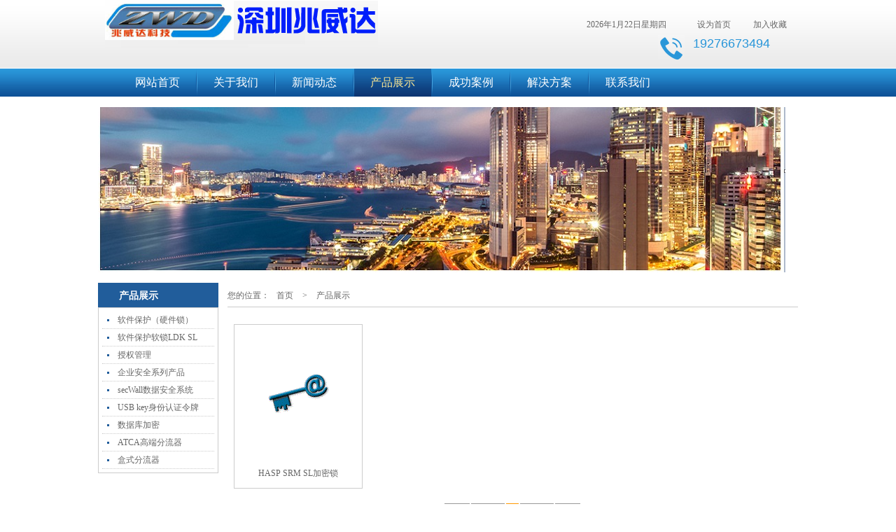

--- FILE ---
content_type: text/html; charset=utf-8
request_url: http://javada.cn/List-22.aspx
body_size: 11565
content:

<!DOCTYPE html PUBLIC "-//W3C//DTD XHTML 1.0 Transitional//EN" "http://www.w3.org/TR/xhtml1/DTD/xhtml1-transitional.dtd">

<html xmlns="http://www.w3.org/1999/xhtml" >
<head><meta http-equiv="Content-Type" content="text/html; charset=utf-8" /><title>
	软件保护软锁LDK SL
</title><meta name="Keywords" content="软锁,软授权,加密狗,加密锁,云授权,授权管理" /><meta name="Description" content="深圳市兆威达科技专业从事软锁,软授权,云授权管理,加密狗,加密锁等产品经销服务,欢迎全国各地新老用户选购我们的软锁,软授权,云授权管理,加密锁,加密狗产品。" /><link href="/favicon.ico" rel="SHORTCUT ICON" />
    
  

<script type="text/javascript" src="/js/jquery.min.js"></script>

<script type="text/javascript">
startList = function() { 
    if (document.all&&document.getElementById) { 
        navRoot = document.getElementById("nav"); 
            for (i=0; i<navRoot.childNodes.length; i++) { 
                node = navRoot.childNodes[i]; 
                if (node.nodeName=="LI") { 
                    node.onmouseover=function() { 
                    this.className+=" hover"; 
                } 
                node.onmouseout=function() { 
                    this.className=this.className.replace(" hover", ""); 
                } 
            } 
        } 
    } 
} 
window.onload=startList;
</script>
<link href="/Template/Jiayi/Css/css.css" rel="stylesheet" type="text/css" />
</head>
<body>
<form name="aspnetForm" method="post" action="List-22.aspx" id="aspnetForm">
<div>
<input type="hidden" name="__VIEWSTATE" id="__VIEWSTATE" value="/wEPDwUJMzQ0MDYwMjIyZGS1SxiPoONxxBZAPOaXx8yl4Ktc+w==" />
</div>

<div>

	<input type="hidden" name="__VIEWSTATEGENERATOR" id="__VIEWSTATEGENERATOR" value="AB3BDE6C" />
</div>
<div id="headerimgs">
		<div id="headerimg1" class="headerimg"></div>
		<div id="headerimg2" class="headerimg"></div>
	</div>
<div class="headbox ">
  <div class="container">
    <div class="top">
    <div class="logo"><a href="/"><img src="/UploadFiles/images/logo34.jpg" border="0" /></a></div> 
    <div class="topzi">
      <table width="100%" border="0" cellspacing="0" cellpadding="0">
        <tr>
          <td align="center"><script language="JavaScript" type="text/javascript">
            today = new Date();
            function initArray() {
            this.length = initArray.arguments.length
            for (var i = 0; i < this.length; i++)
            this[i + 1] = initArray.arguments[i]
            }
            var d = new initArray(
            "星期日",
            "星期一",
            "星期二",
            "星期三",
            "星期四",
            "星期五",
            "星期六");
            var yf = today.getYear();
            yf = (yf < 1900 ? (1900 + yf) : yf);
            document.write(
            "<font color=#666666 style='font-size:12px;font-family: 宋体'> ",
            yf, "年",
            today.getMonth() + 1, "月",
            today.getDate(), "日",
            d[today.getDay() + 1],
            "</font>"); 
              </script></td>
          <td width="80" align="center"><a href="#" onclick="SetHome(this,window.location); return false;"> 设为首页</a></td>
          <td width="80" align="center"><a href="#" onclick="AddFavorite(window.location,document.title); return false;" >加入收藏</a></td>
        </tr>
      </table>
    </div>
<div class="tel">19276673494</div>
  </div>
  <ul class="nav" id="nav">
<li><a class=''  href="/Default.aspx">网站首页</a></li>

        <li class="fenge"></li>
        <li><a id="ctl00_RptCategory_ctl00_HyperLinkNav" href="/Default-1.aspx">关于我们</a>        
        
        </li>
        
        <li class="fenge"></li>
        <li><a id="ctl00_RptCategory_ctl01_HyperLinkNav" href="/List-2.aspx">新闻动态</a>        
        
        </li>
        
        <li class="fenge"></li>
        <li><a id="ctl00_RptCategory_ctl02_HyperLinkNav" class="home" href="/List-3.aspx">产品展示</a>        
        <ul>
        <li><a id="ctl00_RptCategory_ctl02_RptErji_ctl01_HyperLink2" href="/List-9.aspx">软件保护（硬件锁）</a></li>
        
        <li><a id="ctl00_RptCategory_ctl02_RptErji_ctl02_HyperLink2" href="/List-22.aspx">软件保护软锁LDK SL</a></li>
        
        <li><a id="ctl00_RptCategory_ctl02_RptErji_ctl03_HyperLink2" href="/List-21.aspx">授权管理</a></li>
        
        <li><a id="ctl00_RptCategory_ctl02_RptErji_ctl04_HyperLink2" href="/List-14.aspx">企业安全系列产品</a></li>
        
        <li><a id="ctl00_RptCategory_ctl02_RptErji_ctl05_HyperLink2" href="/List-16.aspx">secWall数据安全系统</a></li>
        
        <li><a id="ctl00_RptCategory_ctl02_RptErji_ctl06_HyperLink2" href="/List-17.aspx">USB key身份认证令牌</a></li>
        
        <li><a id="ctl00_RptCategory_ctl02_RptErji_ctl07_HyperLink2" href="/List-18.aspx">数据库加密</a></li>
        
        <li><a id="ctl00_RptCategory_ctl02_RptErji_ctl08_HyperLink2" href="/List-19.aspx">ATCA高端分流器</a></li>
        
        <li><a id="ctl00_RptCategory_ctl02_RptErji_ctl09_HyperLink2" href="/List-20.aspx">盒式分流器</a></li>
        </ul>
        </li>
        
        <li class="fenge"></li>
        <li><a id="ctl00_RptCategory_ctl03_HyperLinkNav" href="/Default-4.aspx">成功案例</a>        
        
        </li>
        
        <li class="fenge"></li>
        <li><a id="ctl00_RptCategory_ctl04_HyperLinkNav" href="/Default-5.aspx">解决方案</a>        
        
        </li>
        
        <li class="fenge"></li>
        <li><a id="ctl00_RptCategory_ctl05_HyperLinkNav" href="/Default-8.aspx">联系我们</a>        
        
        </li>
        
</ul>
</div>
</div>
   
    



  
  
  <div class="container">
  <div class="banner2"><img src="/UploadFiles/images/2(1)3.jpg" border="0" /></div>
  <div class="content2">
  
<div class="left">
    <div class="box">
	<h3>产品展示</h3>
    <dl>
    
        <dd><a id="ctl00_MainPlaceHolder_ctl00_Left1_RptCategory_ctl00_HyperLink1" href="/List-9.aspx">软件保护（硬件锁）</a></dd>
        
	
        <dd><a id="ctl00_MainPlaceHolder_ctl00_Left1_RptCategory_ctl01_HyperLink1" href="/List-22.aspx">软件保护软锁LDK SL</a></dd>
        
	
        <dd><a id="ctl00_MainPlaceHolder_ctl00_Left1_RptCategory_ctl02_HyperLink1" href="/List-21.aspx">授权管理</a></dd>
        
	
        <dd><a id="ctl00_MainPlaceHolder_ctl00_Left1_RptCategory_ctl03_HyperLink1" href="/List-14.aspx">企业安全系列产品</a></dd>
        
	
        <dd><a id="ctl00_MainPlaceHolder_ctl00_Left1_RptCategory_ctl04_HyperLink1" href="/List-16.aspx">secWall数据安全系统</a></dd>
        
	
        <dd><a id="ctl00_MainPlaceHolder_ctl00_Left1_RptCategory_ctl05_HyperLink1" href="/List-17.aspx">USB key身份认证令牌</a></dd>
        
	
        <dd><a id="ctl00_MainPlaceHolder_ctl00_Left1_RptCategory_ctl06_HyperLink1" href="/List-18.aspx">数据库加密</a></dd>
        
	
        <dd><a id="ctl00_MainPlaceHolder_ctl00_Left1_RptCategory_ctl07_HyperLink1" href="/List-19.aspx">ATCA高端分流器</a></dd>
        
	
        <dd><a id="ctl00_MainPlaceHolder_ctl00_Left1_RptCategory_ctl08_HyperLink1" href="/List-20.aspx">盒式分流器</a></dd>
        
	
	 </dl>
	
    </div>
    <div class="box" style="display:none;">
    <h3>联系方式</h3>
	<div class="lianxi"></div>
	
    </div>
    
  </div>



    






 
    
    

    
    
    
    

    <div class="right">
	  <div class="subnav">您的位置：<a href="/">首页</a> > <a href='/zh-cn/List-3.aspx'>产品展示</a></div>
	  <div class="piclst">
       <ul>
       
	  <li><a href="/Item-661.aspx"><img src="/Thumbnail.aspx?file=images%2f2009102916533367.gif&width=174&height=190&mode=4" border="0" /></a>
	    <p><a title="HASP SRM SL加密锁" href="/Item-661.aspx"  >HASP SRM SL加密锁</a></p></li>
	 
        
	  </ul>
	  <div class="lstPager"><div class="page"><span class="PageEndStyle">首页</span><span class="PageEndStyle">上一页</span><span class="SelectIndexStyle">1</span><span class="PageEndStyle">下一页</span><span class="PageEndStyle">尾页</span></div></div>  	 
      </div>
    </div>
  </div>
</div>
<div class="con">
<div class="container"></div></div>

  <div class="footer">
  <div class="container">
    <div class="footzi3">本站业务：
    
    <a href="http://www.javada.cn" title="软授权" target="_blank">软授权</a>
      
    <a href="http://www.javada.cn" title="云授权" target="_blank">云授权</a>
      
    <a href="http://www.javada.cn" title="软锁" target="_blank">软锁</a>
      
    <a href="http://www.javada.cn" title="加密锁" target="_blank">加密锁</a>
      
    <a href="http://www.javada.cn" title="加密狗" target="_blank">加密狗</a>
    
    </div>
    <div class="footzi2"> 如果您对我中心的服务有任何意见或建议，请E-MAIL至：zwdsun@javada.cn 电话：19276673494
版权所有©中国·深圳市兆威达科技有限公司 加密锁,加密狗,网络分流器,网络流量监控,流量采集，流量采集器 <a href="http://beian.miit.gov.cn" target="_blank">粤ICP证:16034998 号</a>    &nbsp;&nbsp;技术支持:</a><br/><br/>

友情链接：
<a href="http://www.hzlabangte.com/" target="_blank">电机绑扎线</a><a href="http://www.hzlabangte.com/" target="_blank">绑扎线</a>,<a href="http://www.xy-av.com/" tppabs="http://www.xy-av.com/" target='_blank'>上海灯光音响租赁</a>    <a href="http://www.xy-av.com/" tppabs="http://www.xy-av.com/" target='_blank'>音响设备租赁</a>   <a href="http://www.xy-av.com/" tppabs="http://www.xy-av.com/" target='_blank'>同传设备租赁</a>   <a href="http://www.xy-av.com/" tppabs="http://www.xy-av.com/" target='_blank'>音响租赁</a>      <a href="http://www.xy-av.com/" tppabs="http://www.xy-av.com/" target='_blank'>上海投影机租赁</a>   <a href="http://www.xy-av.com/" tppabs="http://www." target='_blank'>led显示屏租赁</a>   <a href="http://www.xy-av.com/" tppabs="http://www.xy-av.com/" target='_blank'>投影机租赁</a>      <a href="http://www.xy-av.com/" tppabs="http://www.xy-av.com/" target='_blank'>LED屏租赁</a>   <a href="http://www.xy-av.com/" tppabs="http://www.xy-tyjz.com/" target='_blank'>上海音响租赁</a>   <a href="http://www.xy-av.com" tppabs="http://www.xy-av.com/" target='_blank'>上海led屏租赁</a> <a href="http://www.xy-av.com" tppabs="http://www.mihuwawa.com/" target='_blank'>风机</a><br />
    </div>
    <div class="footzi1"><div id="bdshare" class="bdshare_t bds_tools get-codes-bdshare" style="width:200px;">
<span class="bds_more">分享到：</span>
<a class="bds_qzone"></a>
<a class="bds_tsina"></a>
<a class="bds_tqq"></a>
<a class="bds_renren"></a>
<a class="bds_t163"></a>
</div>
<script type="text/javascript" id="bdshare_js" data="type=tools&amp;uid=0" ></script>
<script type="text/javascript" id="bdshell_js"></script>
<script type="text/javascript">
    document.getElementById("bdshell_js").src = "http://bdimg.share.baidu.com/static/js/shell_v2.js?cdnversion=" + Math.ceil(new Date() / 3600000)
</script><div style="width:200px; padding-left:5px;"></div>
</div>
 </div>
  </div>
    </form>


</body>
</html>


--- FILE ---
content_type: text/html
request_url: http://javada.cn/Thumbnail.aspx?file=images%2f2009102916533367.gif&width=174&height=190&mode=4
body_size: 2420
content:
GIF89a� � �       3  f  �  �  � +  +3 +f +� +� +� U  U3 Uf U� U� U� �  �3 �f �� �� �� �  �3 �f �� �� �� �  �3 �f ՙ �� �� �  �3 �f �� �� ��3  3 33 f3 �3 �3 �3+ 3+33+f3+�3+�3+�3U 3U33Uf3U�3U�3U�3� 3�33�f3��3��3��3� 3�33�f3��3��3��3� 3�33�f3ՙ3��3��3� 3�33�f3��3��3��f  f 3f ff �f �f �f+ f+3f+ff+�f+�f+�fU fU3fUffU�fU�fU�f� f�3f�ff��f��f��f� f�3f�ff��f��f��f� f�3f�ffՙf��f��f� f�3f�ff��f��f���  � 3� f� �� ̙ ��+ �+3�+f�+��+̙+��U �U3�Uf�U��U̙U��� ��3��f�����̙���� ��3��f�����̙���� ��3��f�ՙ��̙���� ��3��f�����̙���  � 3� f� �� �� ��+ �+3�+f�+��+��+��U �U3�Uf�U��U��U�̀ ̀3̀f̀�̀�̀�̪ ̪3̪f̪�̪�̪��� ��3��f�ՙ�������� ��3��f����������  � 3� f� �� �� ��+ �+3�+f�+��+��+��U �U3�Uf�U��U��U��� ��3��f����������� ��3��f����������� ��3��f�ՙ�������� ��3��f���������            !�NETSCAPE2.0  !�  � ,    � �  � �	H����*\Ȱ�Ç#J�H��ŋ3j�ȱ�Ǐ C�I��ɓ(S�\ɲ�˗0cʜI��͛8s��ɳ�ϟ@�
J��ѣH�*]ʴ�ӧP�J�J��իX�j�ʵ�ׯ`ÊK��ٳhӪ]˶�۷p�ʝK��ݻx���˷�߿�L���È+^̸��ǐ#K�L���˘GS�	�4F��Q��,3Bh��1b�B�
*��Tڴ�e���h;�k~�f�3�(� 6�
Е[�9�
�8` F�8`�~�c�e���pC��Lo��p>:e�(+��A �1�u�l7����@�_d��� �ph�!lJ�Ck��4�M�&�\��k�M��2i�i��&8@a&�]l�U� b(CL�W$u���  i�(#s͹ơ��e"�1(��c�q�cĀ��� �� "p~�1�&�0��~h��F��C�b���r]ֹ���蘙rfb��0	i�Lb��I�2�Y�ݤ�8Vbd����u�c���Ij&�|�ؙ\��oz��~F�m��I��������@���ܯ�7�2�5F"����qhYn�2#��-I���թɺ[��!�]>�߁�!7䜦
�O��q֙E��ڳ�BJ��:������I,_zf�n�ư�h��ih�xTj�ޡhĺ��!0r�1��Ġ�� ���鱧%�N��\���Á77�� �k���A�!��
{jr�v�UK4�.�j%��a�����@���ݓ�� `����$u*���^Looʥ��+Ā��&�ΰ��IJ��Ĭ+�g�UH�[,{��ل/�] ݹ׸2疖ɇ?���1� �w{~a���N��h}��S9������>�/#	����$�k��g?�ky��]�qQ�kR���1�1	��+M=�����[k��oev�i�����3��r�c<ig��C�(���L� ʸAop��<�x�]m�R�)�j�K������4����r��$�e�B ��W�aWJ��RS���ͯ���2&��n}�	@��'Į�fx�O� 
��;U�N��X��|I�C���J�,�X��Ж�4��;��!�?(#��N��Ա�q5���5)�v�#dp@8 $
�ɏ�F)?�o,� ��*iI��@q7 $'��A�#|P~@i�4@yʋ�,7��sH����FڈM�G� O�4Y%��h"/C�*#��Yr���9� 5�b��H��g�Ħ��"ʼ��:�goʙ̩�I�� 9�I8h�����Olꨞbs�>�`L~�s9W��2�V��`����OQ�3�)L��2��ᖓ�F����g<����A�m.���I
�����g�L(mM��'�����g_b&d�QU.��HU�2~�4?�Ƨ�AÄ
��hdM~�>6��)
	8$O!�4��}%��[>u�LlF ����*C�L���iO�!��,�y=ժm
}Ċ�ݬhGK�Қ���M�jW��ֺ��E���lgK������ͭnw��������p�K�����M�r����:��Ѝ�t�K��Z���ͮv����z��� ;

--- FILE ---
content_type: text/css
request_url: http://javada.cn/Template/Jiayi/Css/css.css
body_size: 15785
content:
@charset "utf-8";
/* CSS Document */
html, body, div, h1, h2, h3, h4, h5, h6, ul, ol, dl, li, dt, dd, p, blockquote,pre, form, fieldset ,span{ margin:0; padding:0;}
body {font-size: 12px;color: #666666;height: 100%;margin:0 auto;background-color: #ffffff;  text-decoration: none; background-image:url(images/bk.jpg); background-repeat:repeat-x; background-position:top;}
* {	margin: 0;	padding: 0;}
table {word-wrap:break-word;}
div {word-wrap:break-word; }
ul, li{list-style:none;}
img{ border:0;}
.container{	WIDTH: 1000px;	margin:0 auto;}
.headbox{width: 100%;margin:0 auto;float:left;}
.headerbk{background-image:url(images/85.png);}
.t20{ height:20px;}
.top{width: 1000px;float: left; }
.logo{float: left; width:550px; padding-left:10px; height:98px; }
.topzi{ float:right; width:330px; padding-top:20px; height:30px; color:#666666; line-height:30px;}
.tel{ float:right; width:150px; padding-left:50px; color:#2996d9; font-size:18px; padding-top:2px; line-height:20px; height:40px; font-family: "微软雅黑",Arial, Helvetica, sans-serif; background-image:url(images/tel.jpg); background-repeat:no-repeat; background-position:left top;}

.nav{height:45px;width:970px; padding-left:30px;float:left;}
.nav li{float:left;position:relative;height:45px;}
.nav li.fenge{ float:left; width:2px;height:40px; line-height:40px;background-image:url(images/fenge.jpg); background-repeat:no-repeat; background-position:top;}
.nav li a{font-size:16px;height:40px; line-height:40px;color:#ffffff;display:block;float:left; font-weight: normal;text-align:center; padding-left:23px; padding-right:23px;font-family: "微软雅黑",Arial, Helvetica, sans-serif; }
.nav li:hover a{color:#fae592;height:40px; line-height:40px;background-image:url(images/fenge2.jpg); background-repeat:repeat-x; background-position:center bottom; }
.nav li a.home{color:#fae592;height:40px; line-height:40px;background-image:url(images/fenge2.jpg); background-repeat:repeat-x; background-position:center bottom;}
.nav li.hover a{color:#fae592;height:40px; line-height:40px;background-image:url(images/fenge2.jpg); background-repeat:repeat-x; background-position:center bottom; }
.nav li ul{ position:absolute; top:40px; left:0px; width:120px;display:none; background-image:url(images/lan.png); padding-bottom:5px;overflow:hidden;}
.nav li.hover ul{ display: block;}
.nav li:hover ul{ display: block;}
.nav li ul li{ float:left; height:26px; line-height:26px;padding:0; margin-top:0; border-bottom:1px solid #0d3774;}
.nav li:hover ul a{ color:#ffffff; font-size:12px; font-weight: bold; text-align:left; line-height:26px;width:100px;height:26px; display:inline; margin:0; border:0;  background:none;padding-right: 0px; padding-left:20px; background-image:url(images/icon2.gif); background-repeat:no-repeat; background-position:8px top;}
.nav li:hover ul a:hover{text-decoration:underline; background-color:#c49c00;background-image:url(images/icon2.gif); background-repeat:no-repeat; background-position:8px bottom;}
.nav li.hover ul a{ color:#ffffff; font-size:12px; font-weight: bold;text-align:left; line-height:26px;width:100px;height:26px; display:inline; margin:0; border:0; background:none;padding-right: 0px; padding-left:20px;background-image:url(images/icon2.gif); background-repeat:no-repeat; background-position:8px top;}
.nav li.hover ul a:hover{text-decoration:underline;background-color:#c49c00;background-image:url(images/icon2.gif); background-repeat:no-repeat; background-position:8px bottom;}
.banbox2{width:100%; margin:0 auto; float:left; text-align:center;}

.con{ float:left;background-color:#ffffff; margin:0 auto; width:100%;}
.content{WIDTH: 1000px; float:left;}
.conbk{ background-image:url(images/conbk.gif); background-repeat:repeat-y; background-position:left;}
.banner{ float:left; width:1000px; height:371px;}
.banner2,.content2{ float:left; width:1000px; padding-bottom:15px;}
.banner2{ padding-top:10px;}
.left{float: left;width: 175px;overflow:hidden;}
.left .box{float: left;width:172px; padding-bottom:10px;}
.left .box h3{ float:left; width:142px; padding-left:30px; padding-top:10px; color:#ffffff; font-size:14px; font-weight:bold; height:25px; background-color:#215d9b;}
.left .box dl{float: left;width:160px; padding:5px;display:inline; border:1px solid #cccccc;}
.left .box dt{font-size: 14px;color: #005bac;text-decoration: none;float: left;height: 36px;line-height:30px;width: 160px; }
.left .box dt a{color: #666666;padding-left:22px; background-image:url(images/icon3.gif); background-repeat:no-repeat; background-position:5px bottom; display:block;border-bottom:1px solid #cccccc; }
.left .box dt a:hover{color: #004499; background-image:url(images/icon3.gif); background-repeat:no-repeat; background-position:5px top; display:block; background-color:#e9e9e9;border-bottom:0px solid #cccccc;}
.left .box dd{font-size: 12px;color: #666666;text-decoration: none;float: left;height: 24px;line-height:24px;width: 160px; background-image:url(images/icon.gif); background-repeat:no-repeat; background-position:7px center; border-bottom:1px dotted #cccccc;}
.left .box dd a{color: #666666;padding-left:22px;}
.left .box dd a:hover{color: #000000;}


.right{float:right;width:815px; padding-bottom:10px; overflow:hidden;}

.news{ float:left; width:325px; padding-bottom:25px; }
.news h3{ float:left; width:315px;background-image:url(images/lan.png); border-bottom:1px solid #ffffff;padding-left:10px; padding-top:7px; color:#ffffff; font-size:14px; font-weight: normal; height:23px; font-family: "微软雅黑",Arial, Helvetica, sans-serif; }
.news h3 span a{ float:right; padding-right:10px; color:#ffffff; font-size:12px;}
.news h3 span a:hover{ color:#ffff00;}
.news h3 img{ padding-top:5px; float:left; padding-right:10px;}
.news ul{}
.news li{ float:left; width:100%; height:20px; line-height:20px; background-image:url(images/icon.gif); background-repeat:no-repeat; background-position:5px 8px; border-bottom:1px dotted #cccccc; overflow:hidden;}
.news li a{ padding-left:18px; color:#666666;}
.news li a:hover{ color: #000000;}
.news h3.bk1{background-image:url(images/hong.png);}
.news h3.bk2{background-image:url(images/hui.png);}
.news .img{ float:left; width:100%;  padding-bottom:10px;}
.news .zi{ float:left; width:100%; color:#666666; line-height:21px;}

.pl10{ padding-left:10px;}

.conpic{ float:left; width:100%; background-image:url(images/nav1.jpg); background-repeat:repeat-x; background-position:0px 30px;padding-bottom:25px; }
.conpic h3{ float:left; width:980px; background-image:url(images/nav2.jpg); background-repeat:no-repeat; background-position:left top; padding-left:20px; padding-top:7px; color:#ffffff; font-size:14px; font-weight: normal; height:36px; font-family: "微软雅黑",Arial, Helvetica, sans-serif;}
.conpic h3 span a{ float:right; color:#666666; font-size:12px; line-height:18px;}
.conpic h3 span a:hover{ color:#004499;}
.conpic ul{}
.conpic li{ float:left; width:110px; text-align:center; height:140px; padding:10px; border:1px solid #cccccc; margin:5px; display:inline;}
.conpic li img{ width:110px;  height:120px;}
.conpic li a{ color:#666666;}
.conpic li a:hover{ color:#000000;}
.conpic li p{ padding-top:8px; line-height:20px; overflow:hidden; height:20px;}
.conpic li:hover{ border:1px solid #004499;}

.rico{ float:right; width:162px; padding-bottom:15px;}
.ricon1{ float:right; width:162px; height:60px; background-image:url(images/ricon1b.gif); background-repeat:no-repeat; background-position:left top;}
.ricon1:hover{ background-image:url(images/ricon1.gif); background-repeat:no-repeat; background-position:left top;}
.ricon2{ float:right; width:162px; height:60px; background-image:url(images/ricon2b.gif); background-repeat:no-repeat; background-position:left top;}
.ricon2:hover{ background-image:url(images/ricon2.gif); background-repeat:no-repeat; background-position:left top;}
.ricon3{ float:right; width:162px; height:60px; background-image:url(images/ricon3b.gif); background-repeat:no-repeat; background-position:left top;}
.ricon3:hover{ background-image:url(images/ricon3.gif); background-repeat:no-repeat; background-position:left top;}
.l{ float:left;}


.subnav{font-size: 12px;color: #666666;text-decoration: none;float: left;height:24px;width:100%; padding-left:0px; padding-top:10px; border-bottom:1px solid #cccccc;}
.subnav  a{ padding-left:10px;color: #666666; padding-right:10px;}
.subnav  a:hover{color: #000000;}

.hotlink{ float:left; width:1000px; background-color:#f0f0f0; padding-top:8px; height:22px; text-align:center; color:#666666; font-size:12px;}
.hotlink a{ color:#666666; padding-left:10px; padding-right:10px;}
.hotlink a:hover{ color:#000000;}
.footer{float: left;width: 100%; margin:0 auto; background-color:#215d9b;}
.footer .footzi1{ float:right;width:220px;  padding-top:10px; padding-bottom:10px; line-height:20px; color:#ffffff;}
.footer .footzi1 a{ color:#ffffff;}
.footer .footzi1 a:hover{ color:#ffff00;}
.footer .footzi3{ float:left; width:100%; padding-top:10px; padding-bottom:10px;color:#a6bed7;}
.footer .footzi3 a{ color:#a6bed7; padding-left:10px;}
.footer .footzi3 a:hover{ color:#ffffff;}
.footer .footzi2{ float:left; width:700px; padding-top:5px; padding-bottom:10px; color:#ffffff; line-height:24px;}
.footer .footzi2 a{ color:#ffffff;}
.footer .footzi2 a:hover{ color:#ffffff;}
.footer .footzi2 b{ float:left; width:100%; padding-top:5px; line-height:30px; font-weight:normal;}
.footer .footzi2 b a{ padding-right:25px;}
.footer .footzi2 p{float:left; width:100%;}

.detailTitle{
	font-size: 18px;
	font-weight: bold;
	color: #004499;
	text-decoration: none;
	text-align: center;
	float: left; padding-bottom:10px; line-height:120%;
	width:100%;
	padding-top:10px;	border-bottom-width: 1px;
	border-bottom-style: solid;
	border-bottom-color: #CCCCCC;
}
.detailDate{
	font-size: 12px;
	color: #666666;
	text-decoration: none;
	text-align: center;
	float: left;
	height: 28px;
	width:100%;
	padding-top: 5px;
	line-height: 24px;	border-bottom-width: 1px;
	border-bottom-style: solid;
	border-bottom-color: #CCCCCC;
}
.detailContent{font-size: 14px;line-height: 24px;color: #000000;text-decoration: none;float: left;width: 770px; padding-left:20px;padding-top: 15px; padding-bottom:10px;}
.detailContent2{
	font-size: 14px;
	line-height: 24px;
	color: #000000;
	text-decoration: none;
	float: left;
	width:980px; padding-left:10px;
	padding-top: 15px; padding-bottom:10px;
}
.daimg{	float: left;	width: 350px; text-align:center; padding-bottom:5px;}
.daimg img{	height: 365px;width: 335px;}
.cpxxtitle{ float:right; width:420px; color:#eb6202; font-weight:bold; font-size:14px; line-height:30px;}
.cpxx{	font-size: 12px; line-height:24px; color: #666666;text-decoration: none; float: right;width:420px; padding-bottom:5px;}
.cpxx img{ padding-bottom:10px;}
.cpxx span{ color:#eb6202;}
.cpxx ul li{ line-height:24px;}
.cpxx p{ padding-top:5px;}
.lst,.detail,.piclst{float: left;width:100%;padding-top:15px;}
.piclst ul{ }
/*.piclst li{ float:left; width:120px; text-align:center; height:160px; padding:11px; border:1px solid #cccccc; margin:9px; display:inline;}
.piclst li img{ width:120px;  height:131px;}*/
.piclst li{ float:left; width:174px; text-align:center; height:225px; padding:4px; border:1px solid #cccccc; margin:9px; display:inline;}
.piclst li img{ width:174px;  height:190px;}
.piclst li a{ color:#666666;}
.piclst li a:hover{ color:#000000;}
.piclst li p{ padding-top:8px; line-height:20px; overflow:hidden; height:20px;}
.piclst li:hover{ border:1px solid #004499;}

.lst ul{}
.lst li{ float:left; width:100%; height:30px; line-height:30px; background-image:url(images/icon.gif); background-repeat:no-repeat; background-position:15px 11px; color:#000000; font-size:14px; overflow:hidden;}
.lst li a{color:#000000; padding-left:30px;}
.lst li a:hover {color:#004499;}
.lst li span{float:right; width:75px; color:#888888; font-size:12px;}

.lstPager{
	font-size: 12px;
	line-height: 24px;
	color: #666666;
	text-decoration: none;
	text-align: center;
	float: left;
	width: 100%; padding-top:10px;
}
.lstPager a{	color: #666666;	text-decoration: none;}
a {color:#666666;	text-decoration:none}
a:hover {color:#000000;text-decoration:none}
.fred{	color: #FF0000;}
.flan{	color: #278bbd;}

DIV.quotes {
	PADDING-RIGHT: 3px; PADDING-LEFT: 3px; PADDING-BOTTOM: 3px; MARGIN: 3px; PADDING-TOP: 3px; TEXT-ALIGN: center
}
DIV.quotes A {
	BORDER-RIGHT: #ddd 1px solid; PADDING-RIGHT: 5px; BORDER-TOP: #ddd 1px solid; PADDING-LEFT: 5px; PADDING-BOTTOM: 2px; BORDER-LEFT: #ddd 1px solid; COLOR: #aaa; MARGIN-RIGHT: 2px; PADDING-TOP: 2px; BORDER-BOTTOM: #ddd 1px solid; TEXT-DECORATION: none
}
DIV.quotes A:hover {
	BORDER-RIGHT: #a0a0a0 1px solid; PADDING-RIGHT: 5px; BORDER-TOP: #a0a0a0 1px solid; PADDING-LEFT: 5px; PADDING-BOTTOM: 2px; BORDER-LEFT: #a0a0a0 1px solid; MARGIN-RIGHT: 2px; PADDING-TOP: 2px; BORDER-BOTTOM: #a0a0a0 1px solid
}
DIV.quotes A:active {
	BORDER-RIGHT: #a0a0a0 1px solid; PADDING-RIGHT: 5px; BORDER-TOP: #a0a0a0 1px solid; PADDING-LEFT: 5px; PADDING-BOTTOM: 2px; BORDER-LEFT: #a0a0a0 1px solid; MARGIN-RIGHT: 2px; PADDING-TOP: 2px; BORDER-BOTTOM: #a0a0a0 1px solid
}
DIV.quotes SPAN.current {
	BORDER-RIGHT: #e0e0e0 1px solid; PADDING-RIGHT: 5px; BORDER-TOP: #e0e0e0 1px solid; PADDING-LEFT: 5px; FONT-WEIGHT: bold; PADDING-BOTTOM: 2px; BORDER-LEFT: #e0e0e0 1px solid; COLOR: #aaa; MARGIN-RIGHT: 2px; PADDING-TOP: 2px; BORDER-BOTTOM: #e0e0e0 1px solid; BACKGROUND-COLOR: #f0f0f0
}
DIV.quotes SPAN.disabled {
	BORDER-RIGHT: #f3f3f3 1px solid; PADDING-RIGHT: 5px; BORDER-TOP: #f3f3f3 1px solid; PADDING-LEFT: 5px; PADDING-BOTTOM: 2px; BORDER-LEFT: #f3f3f3 1px solid; COLOR: #ccc; MARGIN-RIGHT: 2px; PADDING-TOP: 2px; BORDER-BOTTOM: #f3f3f3 1px solid
}

.map{ float:left; width:100%; padding-bottom:15px; padding-top:15px;}
.map dl{ float:left; width:184px; padding-left:8px; padding-right:8px; padding-bottom:15px; height:180px;}
.map dt{ float:left; width:100%; line-height:36px; border-bottom:1px solid #cccccc; font-size:14px; font-weight:bold;color: #55235e; display:inline; margin-bottom:10px;}
.map dt a{color: #55235e; padding-left:15px;}
.map dd{ float:left; width:100%; line-height:24px; color:#666666;font-size:14px; }
.map dd a{ color:#666666; padding-left:15px;}
.map dd a:hover{ color:#000000;}


.page1{ clear:both; margin-top:10px; line-height:30px; color:#666666; text-decoration:none;}
.SelectIndexStyle{padding:2px 5px 2px 5px;color:#f93;margin-right:2px;text-decoration:none;BACKGROUND-COLOR: #fff6e9;border:1px solid #f90;FONT-WEIGHT: bold;}
.UnSelectIndexStyle{padding:2px 5px 2px 5px;color:#333;margin-right:2px;text-decoration:none;border:1px solid #b2e05d;}
.PreviewNextStyle{padding:2px 5px 2px 5px;color:#333;margin-right:2px;text-decoration:none;border:1px solid #b2e05d;}
.PageEndStyle{padding:2px 5px 2px 5px;color:#666666;margin-right:2px;text-decoration:none;border:1px solid #999;}
.MouseOverStyle{padding:2px 5px 2px 5px;color:#fff;margin-right:2px;text-decoration:none; border:1px solid #BDE389;background-color:#f6ffeb;}
.MouseOutStyle{padding:2px 5px 2px 5px;color:#333;margin-right:2px;text-decoration:none;border:1px solid #b2e05d;}
.InputTextBoxStyle{font-size:10px;width:20px;BACKGROUND-COLOR:#fff6e9;border:1px solid #ff9900; text-decoration:none;}
.SubmitButtonStyle{font-size: 10px;border: 1px solid #b2e05d;width:40px; text-decoration:none; BACKGROUND-COLOR: #fff6e9;border: 1px solid #ff9900;}
.PageInfoStyle{font-size:12px;line-height:22px;color:#666666;text-decoration:none;}

.page1 a{color:#666; text-decoration:none;}
.page1 a:hover {
	 color:#3333CC;
}
